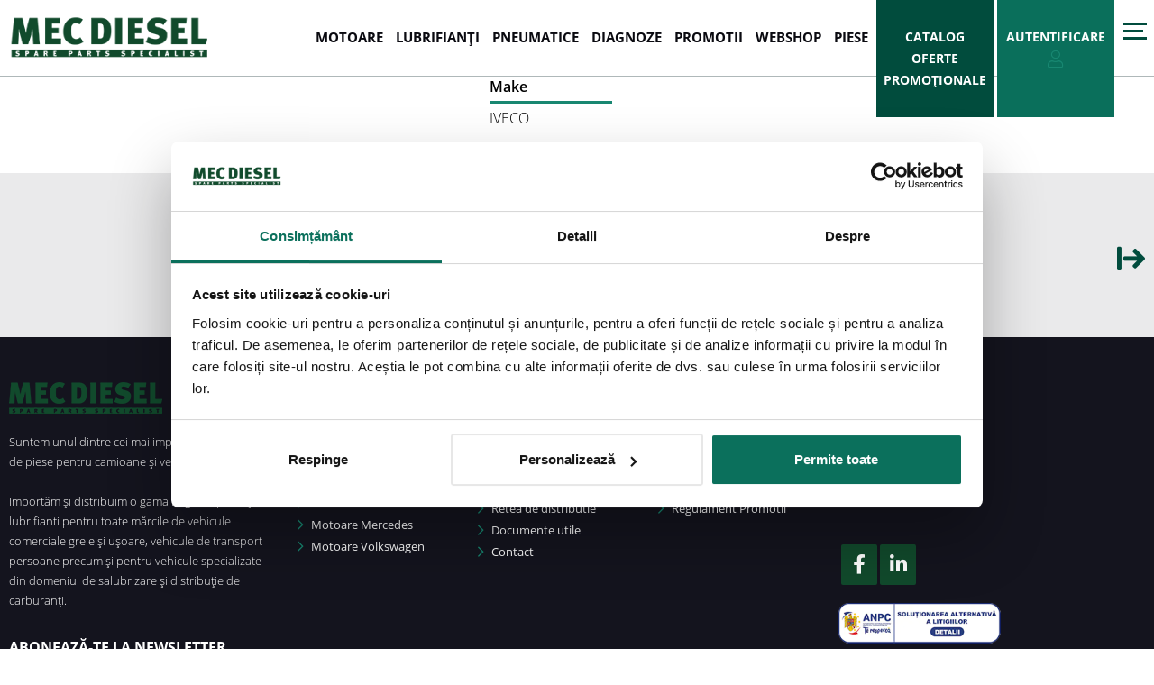

--- FILE ---
content_type: text/html; charset=UTF-8
request_url: https://www.mecdiesel.ro/cei-grupuri-conice/grup-conic-12x43-r-3-58-1-233.html
body_size: 14123
content:
<!doctype html>
<html lang="ro">
<head>
    <meta charset="utf-8">
    <title>GRUP CONIC 12X43 R.3.58 | MEC DIESEL</title>
    <meta name="viewport" content="width=device-width, initial-scale=1, maximum-scale=1">
    <meta property="og:title" content="GRUP CONIC 12X43 R.3.58">
    <meta property="og:description" content="GRUP CONIC 12X43 R.3.58. ✔ Vezi preturi si variante disponibile si plaseaza comanda online. Livrare rapida. Acoperire nationala.">
    <meta property="og:keywords" content="">
    <meta name="description" content="GRUP CONIC 12X43 R.3.58. ✔ Vezi preturi si variante disponibile si plaseaza comanda online. Livrare rapida. Acoperire nationala.">
    <link rel="shortcut icon" type="img/jpg" href="https://www.mecdiesel.ro/img/favicon.png"/>

    <meta name="csrf-token" content="QkLqScobLRchCaYbA3DISkov9CWEcxBB0D9SKRTt">
    <link rel="manifest" href="https://www.mecdiesel.ro/manifest.json">
<link rel="preconnect" href="https://www.mecdiesel.ro">
<link rel="dns-prefetch" href="https://www.mecdiesel.ro">










<meta name="theme-color" content="#c63139"/>
<meta name="apple-mobile-web-app-title" content="MEC DIESEL">
<meta name="apple-mobile-web-app-capable" content="yes" />
<meta name="apple-mobile-web-app-status-bar-style" content="black">
<link rel="apple-touch-icon" href="https://www.mecdiesel.ro/img/icons/icon-192.png" />    <link rel="alternate" href="https://www.mecdiesel.ro/cei-grupuri-conice/grup-conic-12x43-r-3-58-1-233.html" hreflang="ro-ro" />




            <meta name="robots" content="all">
    

    <style>[wire\:loading] {display: none;}[wire\:offline] {display: none;}[wire\:dirty]:not(textarea):not(input):not(select) {display: none;}</style>
                <link href="https://www.mecdiesel.ro/css/product-compressed.min.css" rel="stylesheet" media="screen">
        
<script>
    (function(w,d,s,l,i){w[l]=w[l]||[];w[l].push({'gtm.start':new Date().getTime(),event:'gtm.js'});
    var f=d.getElementsByTagName(s)[0],j=d.createElement(s),dl=l!='dataLayer'?'&l='+l:'';
    j.async=true;j.src='https://www.googletagmanager.com/gtm.js?id='+i+dl;f.parentNode.insertBefore(j,f);
    })(window,document,'script','dataLayer','GTM-WGQM8MN');
</script>

<style>.page_speed_740846425{ display:none;visibility:hidden } .page_speed_1490153641{ margin:0 auto; text-align:center; }</style>
</head>
<body>


<noscript><iframe src="https://www.googletagmanager.com/ns.html?id=GTM-WGQM8MN"height="0" width="0" class="page_speed_740846425"></iframe></noscript>

<div id="app">
    
    
<div class="wsmobileheader clearfix">
    <a id="wsnavtoggle" class="wsanimated-arrow"><span></span></a>
    <a href="https://www.mecdiesel.ro" class="smllogo"><img src="https://www.mecdiesel.ro/img/logo.png" width="150" title="Piese camioane | Mecdiesel" alt="Piese camioane | Mecdiesel"/></a>
    <a href="tel:+40 (756) 723 513" class="callusbtn"><i class="fas fa-phone"></i></a>
</div>


<div class="wsmainfull clearfix">
    <div class="container">
        <div class="wsmainwp clearfix">
            <div class="desktoplogo">
                <a href="https://www.mecdiesel.ro"><img src="https://www.mecdiesel.ro/img/logo.png" title="Piese camioane | Mecdiesel" alt="Piese camioane | Mecdiesel"/></a>
            </div>
            
            <nav class="wsmenu clearfix">
                <ul class="wsmenu-list clearfix">
                                       
                                                                                                                <li aria-haspopup="true">
                                    <a target="_self" href="https://www.mecdiesel.ro/motoare-piese-motor" class="active">
                                        MOTOARE
                                    </a>
                                                                    </li>
                                                                                                                                            <li aria-haspopup="true">
                                    <a target="_self" href="https://www.mecdiesel.ro/lubrifianti" class="active">
                                        LUBRIFIANȚI
                                    </a>
                                                                    </li>
                                                                                                                                            <li aria-haspopup="true">
                                    <a target="_self" href="https://www.mecdiesel.ro/pneumatice" class="active">
                                        PNEUMATICE
                                    </a>
                                                                    </li>
                                                                                                                                            <li aria-haspopup="true">
                                    <a target="_self" href="https://www.mecdiesel.ro/diagnoze-jaltest" class="active">
                                        DIAGNOZE
                                    </a>
                                                                    </li>
                                                                                                            
                                <li aria-haspopup="true">
                                    <a target="_self" href="https://www.mecdiesel.ro/pag/campanii" class="active">
                                        PROMOTII
                                    </a>
                                                                            <ul class="sub-menu">
                                            
                                                <li aria-haspopup="true"><a target="_self" href="https://www.mecdiesel.ro/pag/promotie-petronas-arbor">Promotie PETRONAS ARBOR</a></li>
                                            
                                                <li aria-haspopup="true"><a target="_self" href="https://www.mecdiesel.ro/pag/promotie-petronas-industria">Promotie PETRONAS INDUSTRIA</a></li>
                                            
                                                <li aria-haspopup="true"><a target="_self" href="https://www.mecdiesel.ro/pag/promotie-opet">Promotie OPET</a></li>
                                            
                                                <li aria-haspopup="true"><a target="_self" href="https://www.mecdiesel.ro/pag/promotie-lubrifianti-scania-volvo-mercedes-oe">Promotie Lubrifianti Scania, Volvo, Mercedes OE</a></li>
                                            
                                                <li aria-haspopup="true"><a target="_self" href="https://www.mecdiesel.ro/pag/promotie-lubrifianti-petronas-urania">Promotie lubrifianti Petronas Urania</a></li>
                                            
                                                <li aria-haspopup="true"><a target="_self" href="https://www.mecdiesel.ro/pag/promotii-cutii-de-viteze">Promotii Cutii de viteze</a></li>
                                            
                                                <li aria-haspopup="true"><a target="_self" href="https://www.mecdiesel.ro/pag/promotie-piese-iveco-daily">Promotie Piese Iveco Daily</a></li>
                                            
                                                <li aria-haspopup="true"><a target="_self" href="https://www.mecdiesel.ro/pag/promotii-cei">Promotii CEI</a></li>
                                            
                                                <li aria-haspopup="true"><a target="_self" href="https://www.mecdiesel.ro/pag/promotii-ks">Promotii Kolbenschmidt</a></li>
                                            
                                                <li aria-haspopup="true"><a target="_self" href="https://www.mecdiesel.ro/pag/oferte-chiulase">Oferte Chiulase</a></li>
                                            
                                                <li aria-haspopup="true"><a target="_self" href="https://www.mecdiesel.ro/pag/promotii-axe-cu-came">Promotii Axe cu came</a></li>
                                            
                                                <li aria-haspopup="true"><a target="_self" href="https://www.mecdiesel.ro/pag/promotii-piese-utilaje-constructii-si-utilaje-agricole">Promotii piese utilaje constructii si utilaje agricole</a></li>
                                            
                                                <li aria-haspopup="true"><a target="_self" href="https://www.mecdiesel.ro/pag/promotie-turbosuflante">Promotie turbosuflante</a></li>
                                                                                    </ul>
                                                                    </li>
                                                                                                                                            <li aria-haspopup="true">
                                    <a target="_blank" href="https://shop.mecdiesel.ro/" class="active">
                                        WEBSHOP
                                    </a>
                                                                    </li>
                                                                                                                                            <li aria-haspopup="true">
                                    <a target="_self" href="https://www.piese.mecdiesel.ro/categorii" class="active">
                                        Piese
                                    </a>
                                                                    </li>
                                                                                                                                            <li aria-haspopup="true" class="d-none d-lg-block d-xl-block"><a href="https://www.mecdiesel.ro/pag/catalog-oferte-promotionale" class="dark-green">
                                        <span class="d-md-none d-xl-block">CATALOG OFERTE PROMOȚIONALE</span>
                                        <span class="d-none d-md-block d-xl-none"><i class="far fa-file-pdf"></i></span>
                                    </a>
                                </li>
                                                                                                                                                                            <li aria-haspopup="true" class="d-block d-lg-none d-xl-none ">
                                <a target="_self" href="https://www.mecdiesel.ro/pag/despre-noi" class="">
                                    COMPANIA
                                </a>
                                                            </li>
                                                                                <li aria-haspopup="true" class="d-block d-lg-none d-xl-none ">
                                <a target="_self" href="https://www.mecdiesel.ro/pag/retea-de-distributie" class="">
                                    RETEA DISTRIBUTIE
                                </a>
                                                            </li>
                                                                                <li aria-haspopup="true" class="d-block d-lg-none d-xl-none ">
                                <a target="_self" href="https://www.mecdiesel.ro/pag/catalog-oferte-promotionale" class="dark-green">
                                    CATALOG OFERTE PROMOȚIONALE
                                </a>
                                                            </li>
                                                                
                                            <li aria-haspopup="true" class="d-none d-lg-block d-xl-block"><a href="#" class="light-green" ><span class="d-md-none d-xl-block">Autentificare<br/></span> <i class="fal fa-user"></i></a>
                            <ul class="sub-menu green-submenu">
                                <li aria-haspopup="true"><a href="https://www.mecdiesel.ro/login">Autentificare </a></li>
                                <li aria-haspopup="true"><a href="https://www.mecdiesel.ro/register">Creare cont</a></li>
                            </ul>
                        </li>
                    
                    
                    
                    
                    
                    
                    
                    
                    

                    <li aria-haspopup="true" class="d-none d-lg-block d-xl-block">
                        <div class="bars-menu wstoggle"><span></span></div>
                    </li>

                                            <li aria-haspopup="true" class="d-block d-lg-none d-xl-none"><a href="#"><i class="fal fa-user"></i> Autentificare</a>
                            <ul class="sub-menu">
                                <li aria-haspopup="true"><a href="https://www.mecdiesel.ro/login">Autentificare </a></li>
                                <li aria-haspopup="true"><a href="https://www.mecdiesel.ro/register">Cont nou</a></li>
                            </ul>
                        </li>
                    
                                        <li aria-haspopup="true" class="d-block d-lg-none d-xl-none">
                        <a href="https://www.mecdiesel.ro/cart/products">
                            <i class="fal fa-cart-arrow-down"></i>
                            COȘ COMANDĂ
                            <span v-show="basket.total_qty>0">({{ basket.total_qty }})</span>
                        </a>
                    </li>
                </ul>

            </nav>
            
        </div>
    </div>
</div>
<nav class="wsfullmain clearfix d-flex align-items-center">
    <div class="wsf-halfpart wsfleftpart wsfanimatedcolors">
        <div class="wsfrightpart-inner clearfix">
                                                <ul class="wsfbiglink">
                                                                                                                    <li><a target="_self" href="https://www.mecdiesel.ro/pag/despre-noi">Compania</a></li>
                                                                                            <li><a target="_self" href="https://www.mecdiesel.ro/pag/retea-de-distributie">Retea distributie</a></li>
                                                                                                                                                                                                                                    <li><a target="_self" href="https://www.mecdiesel.ro/pag/documente-utile">Documente utile</a></li>
                                                                                            <li><a target="_self" href="https://www.mecdiesel.ro/pag/contact">Contact</a></li>
                                                                        </ul>
                                        <div class="wsfbottomdiv clearfix">
                                    <ul class="wsfsociallinks">
                                                                                <li><a target="_blank" href="https://www.facebook.com/mecdieselsee"><i class="fab fa-facebook-f"></i></a></li>
                                                                                                                                            <li><a target="_blank" href="https://www.linkedin.com/company/mec-diesel-south-east-europe/"><i class="fab fa-linkedin-in"></i></a></li>
                                            </ul>
                            </div>
        </div>
    </div>

    <div class="wsf-halfpart wsfrightpart clearfix">
        <div class="wsfleftpart-inner clearfix">
            <div class="clearfix">
                <div class="bars-menu-open wstoggle float-right"><span></span></div>
            </div>
            <div class=" page_speed_1490153641"><img src="https://www.mecdiesel.ro/img/logo-pop-up.png" alt=""/></div>
            <div class="wsfnamecompany clearfix">MEC-DIESEL SEE BUCURESTI</div>
            <div class="wsfaddresstext">
                Aleea Maria-Laura 2-8 Sat Dragomiresti Deal, Comuna Dragomiresti Vale,  Jud. Ilfov (A1 Business Park – accesibil din Autostrada Bucuresti-Pitesti, Km 13.6)
            </div>

            <a href="mailto:office@mecdiesel.ro" class="fsfmaillink">office@mecdiesel.ro</a>
            <a href="tel:+40 (756) 723 513" class="fsfmaillink">+40 (756) 723 513</a> <br>

        </div>
    </div>
</nav>



    
    <div class="d-none d-md-block d-lg-block hero-image-top">
            </div>
    <div class="d-sm-block d-md-none d-lg-none hero-image-top">
            </div>

        <div class="container">
                <div class="row">
            <div class="col-24 col-md-24 col-lg-24 col-xl-10"></div>
            <div class="col-24 col-md-24 col-lg-24 col-xl-14">
                
                
                                    <div class="row">
                                                    <div class="col-24 col-md-6 col-lg-5 col-xl-5">
                                                                    <div class="spec-title">Make</div>
                                                                            <div class="spec-line"></div>
                                                                                    <div class="spec-text">IVECO</div>
                                                                                                                                        </div>
                                            </div>
                                
                
            </div>
        </div>
    </div>
        
    <div class="listare-produse">
        <div class="container">
            <div class="slider-title">te-ar mai putea interesa</div>

            <div class="product-carousel">
                <carousel
                    :margin="20"
                    :autoplay="false"
                    :loop="false"
                    :nav="false"
                    :dots="false"
                    :responsiveClass="true"
                    :items="4"
                    :responsive="{0:{items:1,stagePadding:30,loop:true,margin:10},600:{items:1,stagePadding:30,loop:true,margin:10},700:{items:2,stagePadding:30,loop:true,margin:10},1000:{items:3,stagePadding:30,loop:true,margin:10},1300:{items:4,margin:20},1400:{items:4,margin:30},}"
                >

                                        <template slot="prev">
                        <span class="prev float-left"><i class="fas fa-arrow-from-right"></i></span>
                    </template>

                    <template slot="next">
                        <span class="next float-right"><i class="fas fa-arrow-from-left"></i></span>
                    </template>
                    
                                                                                                                                                                                                                                                                                                                                                                                                                                                                                                                                                                                                                                                                                                                                                                                                                                                                                                                                                                                                                                                                                                                                                                                                                                                                                                                                                                                                                                                                                                                                                                                                                                                                                                                                                                                                                                                                                                                                                                                                                                                                                                                                                                                            
                </carousel>
            </div>
        </div>
    </div>
    
            
    <div class="container">
    <div class="scroll-arrow">
        <div id="scroll-to-top-wrap">
            <div class="scroll-to-top">
                <i class="fas fa-arrow-alt-square-up"></i>
            </div>
        </div>
    </div>
</div>



<div class="footer-background d-none d-sm-none d-md-none d-lg-block">
    <div class="container">
        <div class="row">
            <div class="col-24 col-md-24 col-lg-24 col-xl-6 order-1 order-md-2 order-lg-2 order-xl-1">
                <div><img class="bottom-logo" src="https://www.mecdiesel.ro/img/logo-bottom.png" alt=""/></div>
                <div class="company-text-description">
                    Suntem unul dintre cei mai importanți distribuitori de piese pentru camioane și vehicule comerciale.<br/><br/>

                    Importăm și distribuim o gama larga de piese și lubrifianti pentru toate mărcile de vehicule comerciale grele și ușoare, vehicule de transport persoane precum și pentru vehicule specializate din domeniul de salubrizare și distribuție de carburanți.
                </div>

                <newsletter-register></newsletter-register>
            </div>

            <div class="col-24 col-md-24 col-lg-24 col-xl-18 order-2 order-md-1 order-lg-1 order-xl-2">
                <div class="row">
                                                                        <div class="col-md-5  col-lg-5 col-xl-5 ">
                                <div class="footer-title">
                                                                            CATEGORII
                                                                    </div>
                                <hr/>
                                                                    <div class="footer-links">
                                        <ul>
                                                                                                                                                <li>
                                                        <a href="https://www.mecdiesel.ro/pag/catalog-oferte-promotionale">
                                                            <i class="far fa-chevron-right"></i> Catalog oferte promotionale
                                                        </a>
                                                    </li>
                                                                                                                                                                                                <li>
                                                        <a href="https://www.mecdiesel.ro/motoare-bmw">
                                                            <i class="far fa-chevron-right"></i> Motoare BMW
                                                        </a>
                                                    </li>
                                                                                                                                                                                                <li>
                                                        <a href="https://www.mecdiesel.ro/motoare-mercedes-benz">
                                                            <i class="far fa-chevron-right"></i> Motoare Mercedes
                                                        </a>
                                                    </li>
                                                                                                                                                                                                <li>
                                                        <a href="https://www.mecdiesel.ro/motoare-volkswagen">
                                                            <i class="far fa-chevron-right"></i> Motoare Volkswagen
                                                        </a>
                                                    </li>
                                                                                                                                    </ul>
                                    </div>
                                
                            </div>
                                                    <div class="col-md-5  col-lg-5 col-xl-5 ">
                                <div class="footer-title">
                                                                            DESPRE NOI
                                                                    </div>
                                <hr/>
                                                                    <div class="footer-links">
                                        <ul>
                                                                                                                                                <li>
                                                        <a href="https://www.mecdiesel.ro/pag/despre-noi">
                                                            <i class="far fa-chevron-right"></i> Compania
                                                        </a>
                                                    </li>
                                                                                                                                                                                                <li>
                                                        <a href="https://www.mecdiesel.ro/pag/noutati">
                                                            <i class="far fa-chevron-right"></i> Noutati
                                                        </a>
                                                    </li>
                                                                                                                                                                                                <li>
                                                        <a href="https://www.mecdiesel.ro/pag/retea-de-distributie">
                                                            <i class="far fa-chevron-right"></i> Retea de distributie
                                                        </a>
                                                    </li>
                                                                                                                                                                                                <li>
                                                        <a href="https://www.mecdiesel.ro/pag/documente-utile">
                                                            <i class="far fa-chevron-right"></i> Documente utile
                                                        </a>
                                                    </li>
                                                                                                                                                                                                <li>
                                                        <a href="https://www.mecdiesel.ro/pag/contact">
                                                            <i class="far fa-chevron-right"></i> Contact
                                                        </a>
                                                    </li>
                                                                                                                                    </ul>
                                    </div>
                                
                            </div>
                                                    <div class="col-md-5  col-lg-5 col-xl-5 ">
                                <div class="footer-title">
                                                                            INFO
                                                                    </div>
                                <hr/>
                                                                    <div class="footer-links">
                                        <ul>
                                                                                                                                                <li>
                                                        <a href="https://www.mecdiesel.ro/pag/politica-de-cookies">
                                                            <i class="far fa-chevron-right"></i> Politica de Cookies
                                                        </a>
                                                    </li>
                                                                                                                                                                                                <li>
                                                        <a href="https://www.mecdiesel.ro/pag/politica-de-protectie-a-datelor">
                                                            <i class="far fa-chevron-right"></i> Termeni si Conditii
                                                        </a>
                                                    </li>
                                                                                                                                                                                                <li>
                                                        <a href="https://www.mecdiesel.ro/pag/regulament-promotii">
                                                            <i class="far fa-chevron-right"></i> Regulament Promotii
                                                        </a>
                                                    </li>
                                                                                                                                    </ul>
                                    </div>
                                
                            </div>
                                            
                    <div class="col-md-5 col-lg-5 col-xl-5">
                        <div class="footer-title"> CONTACT</div>
                        <hr/>
                        <div class="contact-data"><a href="#"><i class="fas fa-envelope-open-text"></i> office@mecdiesel.ro</a></div>
                        <div class="contact-data"><i class="fas fa-phone"></i> +40 (756) 723 513</div>
                        <div class="clearfix">
                                                                                                                                        <div class="float-left social-media-footer">
                                            <a target="_blank" href="https://www.facebook.com/mecdieselsee" class="bg-link-footer"><i class="fab fa-facebook-f"></i></a>
                                        </div>
                                                                                                                                                                                                                    <div class="float-left social-media-footer">
                                            <a target="_blank" href="https://www.linkedin.com/company/mec-diesel-south-east-europe/" class="bg-link-footer"><i class="fab fa-linkedin-in"></i></a>
                                        </div>
                                                                                                                        </div>

                        <div class="anpc-pic">
                            <a href="https://anpc.ro/ce-este-sal/" target="_blank" rel="nofollow">
                                <img src="https://www.mecdiesel.ro/img/anpc-sal.png" class="img-fluid anpc-img" alt="anpc-sal.png"/>
                            </a>

                            <div class="anpc-pic">
                                <a href="https://ec.europa.eu/consumers/odr/main/index.cfm?event=main.home2.show&amp;lng=RO" target="_blank" rel="nofollow">
                                    <img src="https://www.mecdiesel.ro/img/anpc-sol.png" class="img-fluid anpc-img" alt="anpc-sol.png"/>
                                </a>
                            </div>
                        </div>
                    </div>
                </div>
            </div>
        </div>
    </div>
</div>



<div class="footer-background d-sm-block d-md-block d-lg-none">
    <div class="container">
                                    <div class="footer-menu-tel">
                    <a class="footer-link-collapse" data-toggle="collapse" href="#about-info" role="button" aria-expanded="false" aria-controls="about-info">
                        CATEGORII <i class="far fa-chevron-down float-right"></i>
                    </a>
                    <div class="collapse" id="about-info">
                        <hr/>
                                                    <div class="footer-links">
                                <ul>
                                                                                                                        <li>
                                                <a href="https://www.mecdiesel.ro/pag/catalog-oferte-promotionale">
                                                    <i class="far fa-chevron-right"></i> Catalog oferte promotionale
                                                </a>
                                            </li>
                                                                                                                                                                <li>
                                                <a href="https://www.mecdiesel.ro/motoare-bmw">
                                                    <i class="far fa-chevron-right"></i> Motoare BMW
                                                </a>
                                            </li>
                                                                                                                                                                <li>
                                                <a href="https://www.mecdiesel.ro/motoare-mercedes-benz">
                                                    <i class="far fa-chevron-right"></i> Motoare Mercedes
                                                </a>
                                            </li>
                                                                                                                                                                <li>
                                                <a href="https://www.mecdiesel.ro/motoare-volkswagen">
                                                    <i class="far fa-chevron-right"></i> Motoare Volkswagen
                                                </a>
                                            </li>
                                                                                                            </ul>
                            </div>
                                            </div>
                </div>
                            <div class="footer-menu-tel">
                    <a class="footer-link-collapse" data-toggle="collapse" href="#about-info" role="button" aria-expanded="false" aria-controls="about-info">
                        DESPRE NOI <i class="far fa-chevron-down float-right"></i>
                    </a>
                    <div class="collapse" id="about-info">
                        <hr/>
                                                    <div class="footer-links">
                                <ul>
                                                                                                                        <li>
                                                <a href="https://www.mecdiesel.ro/pag/despre-noi">
                                                    <i class="far fa-chevron-right"></i> Compania
                                                </a>
                                            </li>
                                                                                                                                                                <li>
                                                <a href="https://www.mecdiesel.ro/pag/noutati">
                                                    <i class="far fa-chevron-right"></i> Noutati
                                                </a>
                                            </li>
                                                                                                                                                                <li>
                                                <a href="https://www.mecdiesel.ro/pag/retea-de-distributie">
                                                    <i class="far fa-chevron-right"></i> Retea de distributie
                                                </a>
                                            </li>
                                                                                                                                                                <li>
                                                <a href="https://www.mecdiesel.ro/pag/documente-utile">
                                                    <i class="far fa-chevron-right"></i> Documente utile
                                                </a>
                                            </li>
                                                                                                                                                                <li>
                                                <a href="https://www.mecdiesel.ro/pag/contact">
                                                    <i class="far fa-chevron-right"></i> Contact
                                                </a>
                                            </li>
                                                                                                            </ul>
                            </div>
                                            </div>
                </div>
                            <div class="footer-menu-tel">
                    <a class="footer-link-collapse" data-toggle="collapse" href="#about-info" role="button" aria-expanded="false" aria-controls="about-info">
                        INFO <i class="far fa-chevron-down float-right"></i>
                    </a>
                    <div class="collapse" id="about-info">
                        <hr/>
                                                    <div class="footer-links">
                                <ul>
                                                                                                                        <li>
                                                <a href="https://www.mecdiesel.ro/pag/politica-de-cookies">
                                                    <i class="far fa-chevron-right"></i> Politica de Cookies
                                                </a>
                                            </li>
                                                                                                                                                                <li>
                                                <a href="https://www.mecdiesel.ro/pag/politica-de-protectie-a-datelor">
                                                    <i class="far fa-chevron-right"></i> Termeni si Conditii
                                                </a>
                                            </li>
                                                                                                                                                                <li>
                                                <a href="https://www.mecdiesel.ro/pag/regulament-promotii">
                                                    <i class="far fa-chevron-right"></i> Regulament Promotii
                                                </a>
                                            </li>
                                                                                                            </ul>
                            </div>
                                            </div>
                </div>
                    
        <newsletter-register></newsletter-register>
    </div>
</div>



<div class="copyright">
    <div class="container">
        <div class="copyright-info">
            <div> Copyright MecDiesel 2026 :: Designed by <a href="https://www.concept24.ro/" target="_blank">Concept24</a></div>
            <div class="d-block d-lg-none d-xl-none">
                <div class="row">
                    <div class="col-12 col-md-6">
                        <div class="anpc-pic">
                            <a href="https://anpc.ro/ce-este-sal/" target="_blank">
                                <img src="https://www.mecdiesel.ro/img/anpc-sal.png" class="img-fluid anpc-img" alt="anpc-sal.png"/>
                            </a>
                        </div>
                    </div>
                    <div class="col-12 col-md-6">
                        <div class="anpc-pic">
                            <a href="https://ec.europa.eu/consumers/odr/main/index.cfm?event=main.home2.show&amp;lng=RO" target="_blank">
                                <img src="https://www.mecdiesel.ro/img/anpc-sol.png" class="img-fluid anpc-img" alt="anpc-sol.png"/>
                            </a>
                        </div>
                    </div>
                </div>
            </div>
        </div>
    </div>
</div>

</div>
<script type="text/javascript">
    var Ziggy = {
        namedRoutes: {"catalog.api.search":{"uri":"concept24\/order-edit\/search\/{value?}","methods":["GET","HEAD"],"domain":null},"nova.r64.api.":{"uri":"nova-r64-api\/{resource}\/{resourceId}\/download\/{field}","methods":["GET","HEAD"],"domain":null},"ignition.healthCheck":{"uri":"_ignition\/health-check","methods":["GET","HEAD"],"domain":null},"ignition.executeSolution":{"uri":"_ignition\/execute-solution","methods":["POST"],"domain":null},"ignition.shareReport":{"uri":"_ignition\/share-report","methods":["POST"],"domain":null},"ignition.scripts":{"uri":"_ignition\/scripts\/{script}","methods":["GET","HEAD"],"domain":null},"ignition.styles":{"uri":"_ignition\/styles\/{style}","methods":["GET","HEAD"],"domain":null},"livewire.upload-file":{"uri":"livewire\/upload-file","methods":["POST"],"domain":null},"livewire.preview-file":{"uri":"livewire\/preview-file\/{filename}","methods":["GET","HEAD"],"domain":null},"nova.login":{"uri":"admin\/cms\/login","methods":["POST"],"domain":null},"nova.logout":{"uri":"admin\/cms\/logout","methods":["GET","HEAD"],"domain":null},"nova.password.request":{"uri":"admin\/cms\/password\/reset","methods":["GET","HEAD"],"domain":null},"nova.password.email":{"uri":"admin\/cms\/password\/email","methods":["POST"],"domain":null},"nova.password.reset":{"uri":"admin\/cms\/password\/reset\/{token}","methods":["GET","HEAD"],"domain":null},"login":{"uri":"login","methods":["GET","HEAD"],"domain":null},"logout":{"uri":"logout","methods":["POST"],"domain":null},"register":{"uri":"register","methods":["GET","HEAD"],"domain":null},"password.request":{"uri":"password\/reset","methods":["GET","HEAD"],"domain":null},"password.email":{"uri":"password\/email","methods":["POST"],"domain":null},"password.reset":{"uri":"password\/reset\/{token}","methods":["GET","HEAD"],"domain":null},"password.update":{"uri":"password\/reset","methods":["POST"],"domain":null},"verification.notice":{"uri":"email\/verify","methods":["GET","HEAD"],"domain":null},"verification.verify":{"uri":"email\/verify\/{id}\/{hash}","methods":["GET","HEAD"],"domain":null},"verification.resend":{"uri":"email\/resend","methods":["POST"],"domain":null},"blog.show":{"uri":"blog\/{slug}","methods":["GET","HEAD"],"domain":null},"compare.view":{"uri":"compara-produse\/{codes?}","methods":["GET","HEAD"],"domain":null},"catalog.show":{"uri":"{slug}","methods":["GET","HEAD"],"domain":null},"catalog.brand.index":{"uri":"brand\/branduri-de-top","methods":["GET","HEAD"],"domain":null},"catalog.brand.show":{"uri":"brand\/{slug}","methods":["GET","HEAD"],"domain":null},"catalog.product.show":{"uri":"{category}\/{slug}-{id}.html","methods":["GET","HEAD"],"domain":null},"catalog.product.show_sku":{"uri":"{category}\/{slug}-{id}.html?v={variant_id}","methods":["GET","HEAD"],"domain":null},"advantages.api.list":{"uri":"data\/advantages-list","methods":["GET","HEAD"],"domain":null},"catalog.search":{"uri":"search\/{search}","methods":["GET","HEAD"],"domain":null},"campaigns.api.list":{"uri":"data\/campaigns-list","methods":["GET","HEAD"],"domain":null},"campaigns.show":{"uri":"promotii\/{slug}","methods":["GET","HEAD"],"domain":null},"api.get_regions_cities":{"uri":"data\/regions-cities","methods":["GET","HEAD"],"domain":null},"geo.locations.api":{"uri":"data\/geo_locations","methods":["GET","HEAD"],"domain":null},"categories.api.get_categories":{"uri":"data\/categories","methods":["GET","HEAD"],"domain":null},"api.get_slug_categories":{"uri":"data\/categories-slug","methods":["GET","HEAD"],"domain":null},"api.get_locale":{"uri":"data\/locale","methods":["GET","HEAD"],"domain":null},"catalog.api.reset_cache":{"uri":"data\/reset-cache","methods":["GET","HEAD"],"domain":null},"favorites.api.list":{"uri":"data\/favorite","methods":["GET","HEAD"],"domain":null},"favorites.api.add":{"uri":"data\/favorite\/add","methods":["POST"],"domain":null},"favorites.api.del":{"uri":"data\/favorite\/del","methods":["POST"],"domain":null},"favorites.view":{"uri":"view\/favorite","methods":["GET","HEAD"],"domain":null},"compare.api.list":{"uri":"data\/compare_list","methods":["GET","HEAD"],"domain":null},"compare.api.check":{"uri":"data\/compare\/check","methods":["POST"],"domain":null},"compare.api.add":{"uri":"data\/compare\/add","methods":["POST"],"domain":null},"compare.api.del":{"uri":"data\/compare\/del","methods":["POST"],"domain":null},"stock_alert.api.list":{"uri":"data\/stock_alert_list","methods":["GET","HEAD"],"domain":null},"stock_alert.api.add":{"uri":"data\/stock_alert\/add","methods":["POST"],"domain":null},"stock_alert.api.del":{"uri":"data\/stock_alert\/del","methods":["POST"],"domain":null},"price_alert.api.list":{"uri":"data\/price_alert_list","methods":["GET","HEAD"],"domain":null},"price_alert.api.add":{"uri":"data\/price_alert\/add","methods":["POST"],"domain":null},"price_alert.api.del":{"uri":"data\/price_alert\/del","methods":["POST"],"domain":null},"catalog.basket.add":{"uri":"catalog\/add_to_basket","methods":["POST"],"domain":null},"catalog.basket.edit":{"uri":"catalog\/edit_basket","methods":["POST"],"domain":null},"catalog.basket.contents":{"uri":"catalog\/get_basket","methods":["POST"],"domain":null},"catalog.basket.delete":{"uri":"catalog\/remove_basket","methods":["POST"],"domain":null},"catalog.basket.add_voucher":{"uri":"catalog\/add_voucher_basket","methods":["POST"],"domain":null},"catalog.basket.remove_voucher":{"uri":"catalog\/remove_voucher_basket","methods":["POST"],"domain":null},"catalog.basket.index":{"uri":"cart\/products","methods":["GET","HEAD"],"domain":null},"catalog.basket.checkout":{"uri":"cart\/checkout","methods":["GET","HEAD"],"domain":null},"catalog.basket.check_checkout":{"uri":"cart\/checkout","methods":["POST"],"domain":null},"catalog.basket.get_checkout":{"uri":"cart\/checkout-data","methods":["GET","HEAD"],"domain":null},"catalog.basket.review":{"uri":"cart\/review","methods":["GET","HEAD"],"domain":null},"catalog.basket.complete":{"uri":"cart\/complete","methods":["GET","HEAD"],"domain":null},"catalog.basket.patment_options":{"uri":"cart\/payment-opt","methods":["GET","HEAD"],"domain":null},"catalog.basket.register_order":{"uri":"cart\/send-order","methods":["POST"],"domain":null},"catalog.basket.purchase":{"uri":"cart\/plateste","methods":["GET","HEAD"],"domain":null},"catalog.basket.payment_response_status":{"uri":"cart\/procesare-plata","methods":["POST"],"domain":null},"catalog.basket.orders.copy_order":{"uri":"cart\/comanda-din-nou","methods":["POST"],"domain":null},"catalog.postals.import":{"uri":"portals\/import\/nife","methods":["GET","HEAD"],"domain":null},"catalog.postals.export.easy":{"uri":"portals\/export\/easysales","methods":["GET","HEAD"],"domain":null},"portals.easysales.export.order":{"uri":"portals\/easysales\/export\/order","methods":["GET","HEAD"],"domain":null},"portals.easysales.webhooks.index":{"uri":"portals\/easysales\/webhooks\/list","methods":["GET","HEAD"],"domain":null},"portals.easysales.webhooks.subscribe":{"uri":"portals\/easysales\/webhooks\/subscribe\/{slug}","methods":["GET","HEAD"],"domain":null},"portals.easysales.webhooks.update":{"uri":"portals\/easysales\/webhooks\/update\/{webhook_id}","methods":["GET","HEAD"],"domain":null},"portals.easysales.webhooks.delete":{"uri":"portals\/easysales\/webhooks\/delete\/{webhook_id}","methods":["GET","HEAD"],"domain":null},"portals.easysales.webhooks.test":{"uri":"portals\/easysales\/webhooks\/trigger\/{webhook_id}","methods":["GET","HEAD"],"domain":null},"portals.easysales.webhooks.process":{"uri":"portals\/easysales\/webhooks\/process","methods":["POST"],"domain":null},"catalog.product_redirect":{"uri":"{category}\/{any}-{slug}","methods":["GET","HEAD"],"domain":null},"catalog.category_redirect":{"uri":"{category}\/page-size,{any}\/page,{nr_items}","methods":["GET","HEAD"],"domain":null},"feeds.provider.products":{"uri":"feeds\/{feed}","methods":["GET","HEAD"],"domain":null},"feeds.provider.generate":{"uri":"feeds\/{feed}\/generate","methods":["GET","HEAD"],"domain":null},"newsletters.data.json":{"uri":"newsletters\/{slug}\/data","methods":["GET","HEAD"],"domain":null},"newsletters.show":{"uri":"newsletters\/{slug}","methods":["GET","HEAD"],"domain":null},"newsletters.action.register":{"uri":"newsletter\/action\/register","methods":["POST"],"domain":null},"pages.home.index":{"uri":"\/","methods":["GET","HEAD"],"domain":null},"pages.page_404":{"uri":"404","methods":["GET","HEAD"],"domain":null},"pages.show":{"uri":"pag\/{slug}\/{query?}","methods":["GET","HEAD"],"domain":null},"magazines.show":{"uri":"cataloage\/{slug}","methods":["GET","HEAD"],"domain":null},"form.contact":{"uri":"form-contact","methods":["POST"],"domain":null},"form.request_offer_order":{"uri":"form-request-offer-order","methods":["POST"],"domain":null},"form.request_offer_design":{"uri":"form-request-offer-design","methods":["POST"],"domain":null},"form.page.contact":{"uri":"form-page-contact","methods":["POST"],"domain":null},"form.page.contact_footer":{"uri":"form-footer-contact","methods":["POST"],"domain":null},"location.details":{"uri":"locatii\/{id}-{slug}","methods":["GET","HEAD"],"domain":null},"seosite.robots.genRobots":{"uri":"robots.gen","methods":["GET","HEAD"],"domain":null},"seosite.robots.genSeoMaps":{"uri":"genSeoMaps","methods":["GET","HEAD"],"domain":null},"seosite.getSeoMap":{"uri":"sitemap\/{slug}.xml","methods":["GET","HEAD"],"domain":null},"shipping.api.login":{"uri":"api\/{shipping}\/login","methods":["GET","HEAD"],"domain":null},"shipping.api.create_awb":{"uri":"api\/{shipping}\/create-awb\/{id}","methods":["GET","HEAD"],"domain":null},"shipping.api.track_awb":{"uri":"api\/{shipping}\/track-awb\/{id}","methods":["GET","HEAD"],"domain":null},"shipping.api.print_awb":{"uri":"api\/{shipping}\/print-awb\/{id}","methods":["GET","HEAD"],"domain":null},"shipping.api.download_awb":{"uri":"api\/{shipping}\/download-awb\/{awb_file}","methods":["GET","HEAD"],"domain":null},"shipping.api.download_export_orders":{"uri":"api\/{shipping}\/download-orders\/{export_file}","methods":["GET","HEAD"],"domain":null},"user.myaccount.general":{"uri":"contul-meu\/general","methods":["GET","HEAD"],"domain":null},"user.myaccount.general.update":{"uri":"contul-meu\/general","methods":["POST"],"domain":null},"user.myaccount.password":{"uri":"contul-meu\/parola","methods":["GET","HEAD"],"domain":null},"user.myaccount.password.update":{"uri":"contul-meu\/parola","methods":["POST"],"domain":null},"user.myaccount.shipping":{"uri":"contul-meu\/adrese-livrare","methods":["GET","HEAD"],"domain":null},"user.profile.shipping":{"uri":"user\/get_shipping","methods":["GET","HEAD"],"domain":null},"user.profile.add_shipping":{"uri":"user\/add_shipping","methods":["POST"],"domain":null},"user.profile.update_shipping":{"uri":"user\/update_shipping","methods":["POST"],"domain":null},"user.profile.delete_shipping":{"uri":"user\/delete_shipping","methods":["POST"],"domain":null},"user.myaccount.billing":{"uri":"contul-meu\/adrese-facturare","methods":["GET","HEAD"],"domain":null},"user.profile.billing":{"uri":"user\/get_billing","methods":["GET","HEAD"],"domain":null},"user.profile.add_billing":{"uri":"user\/add_billing","methods":["POST"],"domain":null},"user.profile.update_billing":{"uri":"user\/update_billing","methods":["POST"],"domain":null},"user.profile.delete_billing":{"uri":"user\/delete_billing","methods":["POST"],"domain":null},"user.myaccount.orders":{"uri":"contul-meu\/comenzi","methods":["GET","HEAD"],"domain":null},"user.myaccount.orders.details":{"uri":"contul-meu\/comenzi\/{orderid}","methods":["GET","HEAD"],"domain":null},"user.myaccount.orders.details_tracking":{"uri":"contul-meu\/urmarire-livrare\/{orderid}","methods":["GET","HEAD"],"domain":null},"user.myaccount.favorite":{"uri":"contul-meu\/favorite","methods":["GET","HEAD"],"domain":null},"reviews.api.add":{"uri":"data\/reviews\/add","methods":["POST"],"domain":null},"reviews.api.add_comment":{"uri":"data\/reviews\/add_comment","methods":["POST"],"domain":null},"products_faq.api.add":{"uri":"data\/faqs\/add","methods":["POST"],"domain":null},"nova.impersonate.take":{"uri":"nova-impersonate\/users\/{id}\/{guardName?}","methods":["GET","HEAD"],"domain":null},"nova.impersonate.leave":{"uri":"nova-impersonate\/leave","methods":["GET","HEAD"],"domain":null},"laravel-nova-excel.download":{"uri":"nova-vendor\/maatwebsite\/laravel-nova-excel\/download","methods":["GET","HEAD"],"domain":null}},
        baseUrl: 'https://www.mecdiesel.ro/',
        baseProtocol: 'https',
        baseDomain: 'www.mecdiesel.ro',
        basePort: false,
        defaultParameters: []
    };

    !function(e,t){"object"==typeof exports&&"object"==typeof module?module.exports=t():"function"==typeof define&&define.amd?define("route",[],t):"object"==typeof exports?exports.route=t():e.route=t()}(this,function(){return function(e){var t={};function r(n){if(t[n])return t[n].exports;var o=t[n]={i:n,l:!1,exports:{}};return e[n].call(o.exports,o,o.exports,r),o.l=!0,o.exports}return r.m=e,r.c=t,r.d=function(e,t,n){r.o(e,t)||Object.defineProperty(e,t,{enumerable:!0,get:n})},r.r=function(e){"undefined"!=typeof Symbol&&Symbol.toStringTag&&Object.defineProperty(e,Symbol.toStringTag,{value:"Module"}),Object.defineProperty(e,"__esModule",{value:!0})},r.t=function(e,t){if(1&t&&(e=r(e)),8&t)return e;if(4&t&&"object"==typeof e&&e&&e.__esModule)return e;var n=Object.create(null);if(r.r(n),Object.defineProperty(n,"default",{enumerable:!0,value:e}),2&t&&"string"!=typeof e)for(var o in e)r.d(n,o,function(t){return e[t]}.bind(null,o));return n},r.n=function(e){var t=e&&e.__esModule?function(){return e.default}:function(){return e};return r.d(t,"a",t),t},r.o=function(e,t){return Object.prototype.hasOwnProperty.call(e,t)},r.p="",r(r.s=5)}([function(e,t,r){"use strict";var n=Object.prototype.hasOwnProperty,o=Array.isArray,i=function(){for(var e=[],t=0;t<256;++t)e.push("%"+((t<16?"0":"")+t.toString(16)).toUpperCase());return e}(),a=function(e,t){for(var r=t&&t.plainObjects?Object.create(null):{},n=0;n<e.length;++n)void 0!==e[n]&&(r[n]=e[n]);return r};e.exports={arrayToObject:a,assign:function(e,t){return Object.keys(t).reduce(function(e,r){return e[r]=t[r],e},e)},combine:function(e,t){return[].concat(e,t)},compact:function(e){for(var t=[{obj:{o:e},prop:"o"}],r=[],n=0;n<t.length;++n)for(var i=t[n],a=i.obj[i.prop],u=Object.keys(a),c=0;c<u.length;++c){var l=u[c],s=a[l];"object"==typeof s&&null!==s&&-1===r.indexOf(s)&&(t.push({obj:a,prop:l}),r.push(s))}return function(e){for(;e.length>1;){var t=e.pop(),r=t.obj[t.prop];if(o(r)){for(var n=[],i=0;i<r.length;++i)void 0!==r[i]&&n.push(r[i]);t.obj[t.prop]=n}}}(t),e},decode:function(e,t,r){var n=e.replace(/\+/g," ");if("iso-8859-1"===r)return n.replace(/%[0-9a-f]{2}/gi,unescape);try{return decodeURIComponent(n)}catch(e){return n}},encode:function(e,t,r){if(0===e.length)return e;var n=e;if("symbol"==typeof e?n=Symbol.prototype.toString.call(e):"string"!=typeof e&&(n=String(e)),"iso-8859-1"===r)return escape(n).replace(/%u[0-9a-f]{4}/gi,function(e){return"%26%23"+parseInt(e.slice(2),16)+"%3B"});for(var o="",a=0;a<n.length;++a){var u=n.charCodeAt(a);45===u||46===u||95===u||126===u||u>=48&&u<=57||u>=65&&u<=90||u>=97&&u<=122?o+=n.charAt(a):u<128?o+=i[u]:u<2048?o+=i[192|u>>6]+i[128|63&u]:u<55296||u>=57344?o+=i[224|u>>12]+i[128|u>>6&63]+i[128|63&u]:(a+=1,u=65536+((1023&u)<<10|1023&n.charCodeAt(a)),o+=i[240|u>>18]+i[128|u>>12&63]+i[128|u>>6&63]+i[128|63&u])}return o},isBuffer:function(e){return!(!e||"object"!=typeof e||!(e.constructor&&e.constructor.isBuffer&&e.constructor.isBuffer(e)))},isRegExp:function(e){return"[object RegExp]"===Object.prototype.toString.call(e)},merge:function e(t,r,i){if(!r)return t;if("object"!=typeof r){if(o(t))t.push(r);else{if(!t||"object"!=typeof t)return[t,r];(i&&(i.plainObjects||i.allowPrototypes)||!n.call(Object.prototype,r))&&(t[r]=!0)}return t}if(!t||"object"!=typeof t)return[t].concat(r);var u=t;return o(t)&&!o(r)&&(u=a(t,i)),o(t)&&o(r)?(r.forEach(function(r,o){if(n.call(t,o)){var a=t[o];a&&"object"==typeof a&&r&&"object"==typeof r?t[o]=e(a,r,i):t.push(r)}else t[o]=r}),t):Object.keys(r).reduce(function(t,o){var a=r[o];return n.call(t,o)?t[o]=e(t[o],a,i):t[o]=a,t},u)}}},function(e,t,r){"use strict";var n=String.prototype.replace,o=/%20/g,i=r(0),a={RFC1738:"RFC1738",RFC3986:"RFC3986"};e.exports=i.assign({default:a.RFC3986,formatters:{RFC1738:function(e){return n.call(e,o,"+")},RFC3986:function(e){return String(e)}}},a)},function(e,t,r){"use strict";var n=r(3),o=r(4),i=r(1);e.exports={formats:i,parse:o,stringify:n}},function(e,t,r){"use strict";var n=r(0),o=r(1),i=Object.prototype.hasOwnProperty,a={brackets:function(e){return e+"[]"},comma:"comma",indices:function(e,t){return e+"["+t+"]"},repeat:function(e){return e}},u=Array.isArray,c=Array.prototype.push,l=function(e,t){c.apply(e,u(t)?t:[t])},s=Date.prototype.toISOString,f=o.default,p={addQueryPrefix:!1,allowDots:!1,charset:"utf-8",charsetSentinel:!1,delimiter:"&",encode:!0,encoder:n.encode,encodeValuesOnly:!1,format:f,formatter:o.formatters[f],indices:!1,serializeDate:function(e){return s.call(e)},skipNulls:!1,strictNullHandling:!1},d=function e(t,r,o,i,a,c,s,f,d,y,h,m,b){var g,v=t;if("function"==typeof s?v=s(r,v):v instanceof Date?v=y(v):"comma"===o&&u(v)&&(v=v.join(",")),null===v){if(i)return c&&!m?c(r,p.encoder,b):r;v=""}if("string"==typeof(g=v)||"number"==typeof g||"boolean"==typeof g||"symbol"==typeof g||"bigint"==typeof g||n.isBuffer(v))return c?[h(m?r:c(r,p.encoder,b))+"="+h(c(v,p.encoder,b))]:[h(r)+"="+h(String(v))];var O,w=[];if(void 0===v)return w;if(u(s))O=s;else{var j=Object.keys(v);O=f?j.sort(f):j}for(var P=0;P<O.length;++P){var x=O[P];a&&null===v[x]||(u(v)?l(w,e(v[x],"function"==typeof o?o(r,x):r,o,i,a,c,s,f,d,y,h,m,b)):l(w,e(v[x],r+(d?"."+x:"["+x+"]"),o,i,a,c,s,f,d,y,h,m,b)))}return w};e.exports=function(e,t){var r,n=e,c=function(e){if(!e)return p;if(null!==e.encoder&&void 0!==e.encoder&&"function"!=typeof e.encoder)throw new TypeError("Encoder has to be a function.");var t=e.charset||p.charset;if(void 0!==e.charset&&"utf-8"!==e.charset&&"iso-8859-1"!==e.charset)throw new TypeError("The charset option must be either utf-8, iso-8859-1, or undefined");var r=o.default;if(void 0!==e.format){if(!i.call(o.formatters,e.format))throw new TypeError("Unknown format option provided.");r=e.format}var n=o.formatters[r],a=p.filter;return("function"==typeof e.filter||u(e.filter))&&(a=e.filter),{addQueryPrefix:"boolean"==typeof e.addQueryPrefix?e.addQueryPrefix:p.addQueryPrefix,allowDots:void 0===e.allowDots?p.allowDots:!!e.allowDots,charset:t,charsetSentinel:"boolean"==typeof e.charsetSentinel?e.charsetSentinel:p.charsetSentinel,delimiter:void 0===e.delimiter?p.delimiter:e.delimiter,encode:"boolean"==typeof e.encode?e.encode:p.encode,encoder:"function"==typeof e.encoder?e.encoder:p.encoder,encodeValuesOnly:"boolean"==typeof e.encodeValuesOnly?e.encodeValuesOnly:p.encodeValuesOnly,filter:a,formatter:n,serializeDate:"function"==typeof e.serializeDate?e.serializeDate:p.serializeDate,skipNulls:"boolean"==typeof e.skipNulls?e.skipNulls:p.skipNulls,sort:"function"==typeof e.sort?e.sort:null,strictNullHandling:"boolean"==typeof e.strictNullHandling?e.strictNullHandling:p.strictNullHandling}}(t);"function"==typeof c.filter?n=(0,c.filter)("",n):u(c.filter)&&(r=c.filter);var s,f=[];if("object"!=typeof n||null===n)return"";s=t&&t.arrayFormat in a?t.arrayFormat:t&&"indices"in t?t.indices?"indices":"repeat":"indices";var y=a[s];r||(r=Object.keys(n)),c.sort&&r.sort(c.sort);for(var h=0;h<r.length;++h){var m=r[h];c.skipNulls&&null===n[m]||l(f,d(n[m],m,y,c.strictNullHandling,c.skipNulls,c.encode?c.encoder:null,c.filter,c.sort,c.allowDots,c.serializeDate,c.formatter,c.encodeValuesOnly,c.charset))}var b=f.join(c.delimiter),g=!0===c.addQueryPrefix?"?":"";return c.charsetSentinel&&("iso-8859-1"===c.charset?g+="utf8=%26%2310003%3B&":g+="utf8=%E2%9C%93&"),b.length>0?g+b:""}},function(e,t,r){"use strict";var n=r(0),o=Object.prototype.hasOwnProperty,i={allowDots:!1,allowPrototypes:!1,arrayLimit:20,charset:"utf-8",charsetSentinel:!1,comma:!1,decoder:n.decode,delimiter:"&",depth:5,ignoreQueryPrefix:!1,interpretNumericEntities:!1,parameterLimit:1e3,parseArrays:!0,plainObjects:!1,strictNullHandling:!1},a=function(e){return e.replace(/&#(\d+);/g,function(e,t){return String.fromCharCode(parseInt(t,10))})},u=function(e,t,r){if(e){var n=r.allowDots?e.replace(/\.([^.[]+)/g,"[$1]"):e,i=/(\[[^[\]]*])/g,a=r.depth>0&&/(\[[^[\]]*])/.exec(n),u=a?n.slice(0,a.index):n,c=[];if(u){if(!r.plainObjects&&o.call(Object.prototype,u)&&!r.allowPrototypes)return;c.push(u)}for(var l=0;r.depth>0&&null!==(a=i.exec(n))&&l<r.depth;){if(l+=1,!r.plainObjects&&o.call(Object.prototype,a[1].slice(1,-1))&&!r.allowPrototypes)return;c.push(a[1])}return a&&c.push("["+n.slice(a.index)+"]"),function(e,t,r){for(var n=t,o=e.length-1;o>=0;--o){var i,a=e[o];if("[]"===a&&r.parseArrays)i=[].concat(n);else{i=r.plainObjects?Object.create(null):{};var u="["===a.charAt(0)&&"]"===a.charAt(a.length-1)?a.slice(1,-1):a,c=parseInt(u,10);r.parseArrays||""!==u?!isNaN(c)&&a!==u&&String(c)===u&&c>=0&&r.parseArrays&&c<=r.arrayLimit?(i=[])[c]=n:i[u]=n:i={0:n}}n=i}return n}(c,t,r)}};e.exports=function(e,t){var r=function(e){if(!e)return i;if(null!==e.decoder&&void 0!==e.decoder&&"function"!=typeof e.decoder)throw new TypeError("Decoder has to be a function.");if(void 0!==e.charset&&"utf-8"!==e.charset&&"iso-8859-1"!==e.charset)throw new Error("The charset option must be either utf-8, iso-8859-1, or undefined");var t=void 0===e.charset?i.charset:e.charset;return{allowDots:void 0===e.allowDots?i.allowDots:!!e.allowDots,allowPrototypes:"boolean"==typeof e.allowPrototypes?e.allowPrototypes:i.allowPrototypes,arrayLimit:"number"==typeof e.arrayLimit?e.arrayLimit:i.arrayLimit,charset:t,charsetSentinel:"boolean"==typeof e.charsetSentinel?e.charsetSentinel:i.charsetSentinel,comma:"boolean"==typeof e.comma?e.comma:i.comma,decoder:"function"==typeof e.decoder?e.decoder:i.decoder,delimiter:"string"==typeof e.delimiter||n.isRegExp(e.delimiter)?e.delimiter:i.delimiter,depth:"number"==typeof e.depth||!1===e.depth?+e.depth:i.depth,ignoreQueryPrefix:!0===e.ignoreQueryPrefix,interpretNumericEntities:"boolean"==typeof e.interpretNumericEntities?e.interpretNumericEntities:i.interpretNumericEntities,parameterLimit:"number"==typeof e.parameterLimit?e.parameterLimit:i.parameterLimit,parseArrays:!1!==e.parseArrays,plainObjects:"boolean"==typeof e.plainObjects?e.plainObjects:i.plainObjects,strictNullHandling:"boolean"==typeof e.strictNullHandling?e.strictNullHandling:i.strictNullHandling}}(t);if(""===e||null==e)return r.plainObjects?Object.create(null):{};for(var c="string"==typeof e?function(e,t){var r,u={},c=t.ignoreQueryPrefix?e.replace(/^\?/,""):e,l=t.parameterLimit===1/0?void 0:t.parameterLimit,s=c.split(t.delimiter,l),f=-1,p=t.charset;if(t.charsetSentinel)for(r=0;r<s.length;++r)0===s[r].indexOf("utf8=")&&("utf8=%E2%9C%93"===s[r]?p="utf-8":"utf8=%26%2310003%3B"===s[r]&&(p="iso-8859-1"),f=r,r=s.length);for(r=0;r<s.length;++r)if(r!==f){var d,y,h=s[r],m=h.indexOf("]="),b=-1===m?h.indexOf("="):m+1;-1===b?(d=t.decoder(h,i.decoder,p),y=t.strictNullHandling?null:""):(d=t.decoder(h.slice(0,b),i.decoder,p),y=t.decoder(h.slice(b+1),i.decoder,p)),y&&t.interpretNumericEntities&&"iso-8859-1"===p&&(y=a(y)),y&&t.comma&&y.indexOf(",")>-1&&(y=y.split(",")),o.call(u,d)?u[d]=n.combine(u[d],y):u[d]=y}return u}(e,r):e,l=r.plainObjects?Object.create(null):{},s=Object.keys(c),f=0;f<s.length;++f){var p=s[f],d=u(p,c[p],r);l=n.merge(l,d,r)}return n.compact(l)}},function(e,t,r){"use strict";function n(e,t){for(var r=0;r<t.length;r++){var n=t[r];n.enumerable=n.enumerable||!1,n.configurable=!0,"value"in n&&(n.writable=!0),Object.defineProperty(e,n.key,n)}}r.r(t);var o=function(){function e(t,r,n){if(function(e,t){if(!(e instanceof t))throw new TypeError("Cannot call a class as a function")}(this,e),this.name=t,this.ziggy=n,this.route=this.ziggy.namedRoutes[this.name],void 0===this.name)throw new Error("Ziggy Error: You must provide a route name");if(void 0===this.route)throw new Error("Ziggy Error: route '".concat(this.name,"' is not found in the route list"));this.absolute=void 0===r||r,this.domain=this.setDomain(),this.path=this.route.uri.replace(/^\//,"")}var t,r;return t=e,(r=[{key:"setDomain",value:function(){if(!this.absolute)return"/";if(!this.route.domain)return this.ziggy.baseUrl.replace(/\/?$/,"/");var e=(this.route.domain||this.ziggy.baseDomain).replace(/\/+$/,"");return this.ziggy.basePort&&e.replace(/\/+$/,"")===this.ziggy.baseDomain.replace(/\/+$/,"")&&(e=this.ziggy.baseDomain+":"+this.ziggy.basePort),this.ziggy.baseProtocol+"://"+e+"/"}},{key:"construct",value:function(){return this.domain+this.path}}])&&n(t.prototype,r),e}(),i=r(2);function a(){return(a=Object.assign||function(e){for(var t=1;t<arguments.length;t++){var r=arguments[t];for(var n in r)Object.prototype.hasOwnProperty.call(r,n)&&(e[n]=r[n])}return e}).apply(this,arguments)}function u(e){return(u="function"==typeof Symbol&&"symbol"==typeof Symbol.iterator?function(e){return typeof e}:function(e){return e&&"function"==typeof Symbol&&e.constructor===Symbol&&e!==Symbol.prototype?"symbol":typeof e})(e)}function c(e,t){for(var r=0;r<t.length;r++){var n=t[r];n.enumerable=n.enumerable||!1,n.configurable=!0,"value"in n&&(n.writable=!0),Object.defineProperty(e,n.key,n)}}function l(e){var t="function"==typeof Map?new Map:void 0;return(l=function(e){if(null===e||(r=e,-1===Function.toString.call(r).indexOf("[native code]")))return e;var r;if("function"!=typeof e)throw new TypeError("Super expression must either be null or a function");if(void 0!==t){if(t.has(e))return t.get(e);t.set(e,n)}function n(){return function(e,t,r){return(function(){if("undefined"==typeof Reflect||!Reflect.construct)return!1;if(Reflect.construct.sham)return!1;if("function"==typeof Proxy)return!0;try{return Date.prototype.toString.call(Reflect.construct(Date,[],function(){})),!0}catch(e){return!1}}()?Reflect.construct:function(e,t,r){var n=[null];n.push.apply(n,t);var o=new(Function.bind.apply(e,n));return r&&s(o,r.prototype),o}).apply(null,arguments)}(e,arguments,f(this).constructor)}return n.prototype=Object.create(e.prototype,{constructor:{value:n,enumerable:!1,writable:!0,configurable:!0}}),s(n,e)})(e)}function s(e,t){return(s=Object.setPrototypeOf||function(e,t){return e.__proto__=t,e})(e,t)}function f(e){return(f=Object.setPrototypeOf?Object.getPrototypeOf:function(e){return e.__proto__||Object.getPrototypeOf(e)})(e)}r.d(t,"default",function(){return d});var p=function(e){function t(e,r,n){var i,a=arguments.length>3&&void 0!==arguments[3]?arguments[3]:null;return function(e,t){if(!(e instanceof t))throw new TypeError("Cannot call a class as a function")}(this,t),(i=function(e,t){return!t||"object"!==u(t)&&"function"!=typeof t?function(e){if(void 0===e)throw new ReferenceError("this hasn't been initialised - super() hasn't been called");return e}(e):t}(this,f(t).call(this))).name=e,i.absolute=n,i.ziggy=a||Ziggy,i.urlBuilder=i.name?new o(e,n,i.ziggy):null,i.template=i.urlBuilder?i.urlBuilder.construct():"",i.urlParams=i.normalizeParams(r),i.queryParams={},i.hydrated="",i}var r,n;return function(e,t){if("function"!=typeof t&&null!==t)throw new TypeError("Super expression must either be null or a function");e.prototype=Object.create(t&&t.prototype,{constructor:{value:e,writable:!0,configurable:!0}}),t&&s(e,t)}(t,l(String)),r=t,(n=[{key:"normalizeParams",value:function(e){return void 0===e?{}:((e="object"!==u(e)?[e]:e).hasOwnProperty("id")&&-1==this.template.indexOf("{id}")&&(e=[e.id]),this.numericParamIndices=Array.isArray(e),a({},e))}},{key:"with",value:function(e){return this.urlParams=this.normalizeParams(e),this}},{key:"withQuery",value:function(e){return a(this.queryParams,e),this}},{key:"hydrateUrl",value:function(){var e=this;if(this.hydrated)return this.hydrated;var t=this.template.replace(/{([^}]+)}/gi,function(t,r){var n,o,i=e.trimParam(t);if(e.ziggy.defaultParameters.hasOwnProperty(i)&&(n=e.ziggy.defaultParameters[i]),n&&!e.urlParams[i])return delete e.urlParams[i],n;if(e.numericParamIndices?(e.urlParams=Object.values(e.urlParams),o=e.urlParams.shift()):(o=e.urlParams[i],delete e.urlParams[i]),void 0===o){if(-1===t.indexOf("?"))throw new Error("Ziggy Error: '"+i+"' key is required for route '"+e.name+"'");return""}return o.id?encodeURIComponent(o.id):encodeURIComponent(o)});return null!=this.urlBuilder&&""!==this.urlBuilder.path&&(t=t.replace(/\/+$/,"")),this.hydrated=t,this.hydrated}},{key:"matchUrl",value:function(){var e=window.location.hostname+(window.location.port?":"+window.location.port:"")+window.location.pathname,t=this.template.replace(/(\/\{[^\}]*\?\})/g,"/").replace(/(\{[^\}]*\})/gi,"[^/?]+").replace(/\/?$/,"").split("://")[1],r=this.template.replace(/(\{[^\}]*\})/gi,"[^/?]+").split("://")[1],n=e.replace(/\/?$/,"/"),o=new RegExp("^"+r+"/$").test(n),i=new RegExp("^"+t+"/$").test(n);return o||i}},{key:"constructQuery",value:function(){if(0===Object.keys(this.queryParams).length&&0===Object.keys(this.urlParams).length)return"";var e=a(this.urlParams,this.queryParams);return Object(i.stringify)(e,{encodeValuesOnly:!0,skipNulls:!0,addQueryPrefix:!0,arrayFormat:"indices"})}},{key:"current",value:function(){var e=this,r=arguments.length>0&&void 0!==arguments[0]?arguments[0]:null,n=Object.keys(this.ziggy.namedRoutes),o=n.filter(function(r){return-1!==e.ziggy.namedRoutes[r].methods.indexOf("GET")&&new t(r,void 0,void 0,e.ziggy).matchUrl()})[0];if(r){var i=new RegExp("^"+r.replace("*",".*").replace(".",".")+"$","i");return i.test(o)}return o}},{key:"check",value:function(e){return Object.keys(this.ziggy.namedRoutes).includes(e)}},{key:"extractParams",value:function(e,t,r){var n=this,o=e.split(r);return t.split(r).reduce(function(e,t,r){return 0===t.indexOf("{")&&-1!==t.indexOf("}")&&o[r]?a(e,(i={},u=n.trimParam(t),c=o[r],u in i?Object.defineProperty(i,u,{value:c,enumerable:!0,configurable:!0,writable:!0}):i[u]=c,i)):e;var i,u,c},{})}},{key:"parse",value:function(){this.return=this.hydrateUrl()+this.constructQuery()}},{key:"url",value:function(){return this.parse(),this.return}},{key:"toString",value:function(){return this.url()}},{key:"trimParam",value:function(e){return e.replace(/{|}|\?/g,"")}},{key:"valueOf",value:function(){return this.url()}},{key:"params",get:function(){var e=this.ziggy.namedRoutes[this.current()];return a(this.extractParams(window.location.hostname,e.domain||"","."),this.extractParams(window.location.pathname.slice(1),e.uri,"/"))}}])&&c(r.prototype,n),t}();function d(e,t,r,n){return new p(e,t,r,n)}}]).default});
</script><script data-cookieconsent="ignore"  src="https://www.mecdiesel.ro/js/manifest.js"></script>
<script data-cookieconsent="ignore" src="https://www.mecdiesel.ro/js/vendor.js"></script>
<script>console.warn("Livewire: The published Livewire assets are out of date\n See: https://laravel-livewire.com/docs/installation/")</script><script src="/vendor/livewire/livewire.js?id=470956373e3454996f6b" data-turbolinks-eval="false"></script><script data-turbolinks-eval="false">if (window.livewire) {console.warn('Livewire: It looks like Livewire\'s @livewireScripts JavaScript assets have already been loaded. Make sure you aren\'t loading them twice.')}window.livewire = new Livewire();window.livewire_app_url = '';window.livewire_token = 'QkLqScobLRchCaYbA3DISkov9CWEcxBB0D9SKRTt';/* Make Alpine wait until Livewire is finished rendering to do its thing. */window.deferLoadingAlpine = function (callback) {window.addEventListener('livewire:load', function () {callback();});};document.addEventListener("DOMContentLoaded", function () {window.livewire.start();});var firstTime = true;document.addEventListener("turbolinks:load", function() {/* We only want this handler to run AFTER the first load. */if(firstTime) {firstTime = false;return;}window.livewire.restart();});document.addEventListener("turbolinks:before-cache", function() {document.querySelectorAll('[wire\\:id]').forEach(function(el) {const component = el.__livewire;const dataObject = {data: component.data,events: component.events,children: component.children,checksum: component.checksum,locale: component.locale,name: component.name,errorBag: component.errorBag,redirectTo: component.redirectTo,};el.setAttribute('wire:initial-data', JSON.stringify(dataObject));});});</script>
<script data-cookieconsent="ignore" src="https://www.mecdiesel.ro/js/app.min.js"></script>
<script data-cookieconsent="ignore" src="https://www.mecdiesel.ro/plugins/webslidemenu/js/webslidemenu.min.js"></script>
<script src="https://www.mecdiesel.ro/plugins/fancyBox/js/jquery.fancybox.min.js"></script>

<script data-cookieconsent="ignore" src="https://www.mecdiesel.ro/js/lazyload.min.js"></script>
<script data-cookieconsent="ignore" >
    (function () {
        var ll = new LazyLoad({
            container: document.getElementById("app"),
        });
        ll.update();

        $('[data-fancybox="gallery"]').fancybox({
            buttons: [
                "slideShow",
                "thumbs",
                "zoom",
                "fullScreen",
                "share",
                "close"
            ],
            loop: false,
            protect: true
        });
    })();
</script>

<script id="Cookiebot" src="https://consent.cookiebot.com/uc.js" data-cbid="b91f332f-5497-477a-956c-e46c59af272d" type="text/javascript" ></script>
<script data-cookieconsent="ignore">
    window.dataLayer = window.dataLayer || [];
    function gtag() {
        dataLayer.push(arguments);
    }
    gtag("consent", "default", {
        ad_personalization: "denied",
        ad_storage: "denied",
        ad_user_data: "denied",
        analytics_storage: "denied",
        functionality_storage: "denied",
        personalization_storage: "denied",
        security_storage: "granted",
        wait_for_update: 500,
    });
    gtag("set", "ads_data_redaction", true);
    gtag("set", "url_passthrough", true);
</script>

</body>
</html>



















